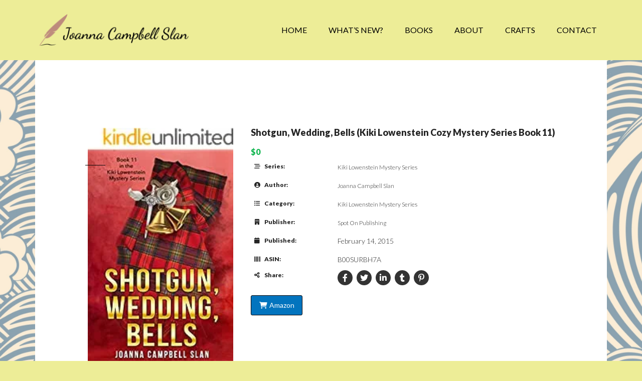

--- FILE ---
content_type: text/html; charset=UTF-8
request_url: https://joannacampbellslan.com/books/shotgun-wedding-bells-kiki-lowenstein-cozy-mystery-series-book-11/
body_size: 16122
content:
<!DOCTYPE html>
<html lang="en-US" xmlns:fb="https://www.facebook.com/2008/fbml" xmlns:addthis="https://www.addthis.com/help/api-spec" >
<head >
<meta charset="UTF-8" />
<meta name="viewport" content="width=device-width, initial-scale=1" />
<meta name='robots' content='index, follow, max-image-preview:large, max-snippet:-1, max-video-preview:-1' />

	<!-- This site is optimized with the Yoast SEO plugin v19.13 - https://yoast.com/wordpress/plugins/seo/ -->
	<title>Shotgun, Wedding, Bells (Kiki Lowenstein Cozy Mystery Series Book 11) - Joanna Campbell Slan</title>
	<link rel="canonical" href="https://joannacampbellslan.com/books/shotgun-wedding-bells-kiki-lowenstein-cozy-mystery-series-book-11/" />
	<meta property="og:locale" content="en_US" />
	<meta property="og:type" content="article" />
	<meta property="og:title" content="Shotgun, Wedding, Bells (Kiki Lowenstein Cozy Mystery Series Book 11) - Joanna Campbell Slan" />
	<meta property="og:description" content="“Till death do us part” comes way too soon for newlywed Kiki Lowenstein. Instead of church bells, gunshots ring out after Kiki says her vows. Newly revised and enhanced version of Book #11 in the ongoing, 13-book cozy mystery series featuring ace scrapbooker and crafter, Kiki Lowenstein. A very pregnant Kiki Lowenstein and her fiancé [&hellip;]" />
	<meta property="og:url" content="https://joannacampbellslan.com/books/shotgun-wedding-bells-kiki-lowenstein-cozy-mystery-series-book-11/" />
	<meta property="og:site_name" content="Joanna Campbell Slan" />
	<meta property="article:publisher" content="https://www.facebook.com/JoannaCampbellSlan/" />
	<meta property="article:modified_time" content="2023-09-08T15:46:09+00:00" />
	<meta property="og:image" content="https://joannacampbellslan.com/wp-content/uploads/2022/03/51xjgIceoML._PJku-sticker-v7TopRight0-50._SY300_.jpg" />
	<meta property="og:image:width" content="182" />
	<meta property="og:image:height" content="300" />
	<meta property="og:image:type" content="image/jpeg" />
	<meta name="twitter:card" content="summary_large_image" />
	<meta name="twitter:label1" content="Est. reading time" />
	<meta name="twitter:data1" content="1 minute" />
	<script type="application/ld+json" class="yoast-schema-graph">{"@context":"https://schema.org","@graph":[{"@type":"WebPage","@id":"https://joannacampbellslan.com/books/shotgun-wedding-bells-kiki-lowenstein-cozy-mystery-series-book-11/","url":"https://joannacampbellslan.com/books/shotgun-wedding-bells-kiki-lowenstein-cozy-mystery-series-book-11/","name":"Shotgun, Wedding, Bells (Kiki Lowenstein Cozy Mystery Series Book 11) - Joanna Campbell Slan","isPartOf":{"@id":"https://joannacampbellslan.com/#website"},"primaryImageOfPage":{"@id":"https://joannacampbellslan.com/books/shotgun-wedding-bells-kiki-lowenstein-cozy-mystery-series-book-11/#primaryimage"},"image":{"@id":"https://joannacampbellslan.com/books/shotgun-wedding-bells-kiki-lowenstein-cozy-mystery-series-book-11/#primaryimage"},"thumbnailUrl":"https://i0.wp.com/joannacampbellslan.com/wp-content/uploads/2022/03/51xjgIceoML._PJku-sticker-v7TopRight0-50._SY300_.jpg?fit=182%2C300&ssl=1","datePublished":"2022-03-23T03:02:44+00:00","dateModified":"2023-09-08T15:46:09+00:00","breadcrumb":{"@id":"https://joannacampbellslan.com/books/shotgun-wedding-bells-kiki-lowenstein-cozy-mystery-series-book-11/#breadcrumb"},"inLanguage":"en-US","potentialAction":[{"@type":"ReadAction","target":["https://joannacampbellslan.com/books/shotgun-wedding-bells-kiki-lowenstein-cozy-mystery-series-book-11/"]}]},{"@type":"ImageObject","inLanguage":"en-US","@id":"https://joannacampbellslan.com/books/shotgun-wedding-bells-kiki-lowenstein-cozy-mystery-series-book-11/#primaryimage","url":"https://i0.wp.com/joannacampbellslan.com/wp-content/uploads/2022/03/51xjgIceoML._PJku-sticker-v7TopRight0-50._SY300_.jpg?fit=182%2C300&ssl=1","contentUrl":"https://i0.wp.com/joannacampbellslan.com/wp-content/uploads/2022/03/51xjgIceoML._PJku-sticker-v7TopRight0-50._SY300_.jpg?fit=182%2C300&ssl=1","width":182,"height":300},{"@type":"BreadcrumbList","@id":"https://joannacampbellslan.com/books/shotgun-wedding-bells-kiki-lowenstein-cozy-mystery-series-book-11/#breadcrumb","itemListElement":[{"@type":"ListItem","position":1,"name":"Home","item":"https://joannacampbellslan.com/"},{"@type":"ListItem","position":2,"name":"Library","item":"https://joannacampbellslan.com/books/"},{"@type":"ListItem","position":3,"name":"Shotgun, Wedding, Bells (Kiki Lowenstein Cozy Mystery Series Book 11)"}]},{"@type":"WebSite","@id":"https://joannacampbellslan.com/#website","url":"https://joannacampbellslan.com/","name":"Joanna Campbell Slan","description":"Thanks for visiting the official website for New York Times and USA Today Bestselling Author and Winner of the Daphne du Maurier Award of Excellence, Joanna Campbell Slan.","publisher":{"@id":"https://joannacampbellslan.com/#organization"},"potentialAction":[{"@type":"SearchAction","target":{"@type":"EntryPoint","urlTemplate":"https://joannacampbellslan.com/?s={search_term_string}"},"query-input":"required name=search_term_string"}],"inLanguage":"en-US"},{"@type":"Organization","@id":"https://joannacampbellslan.com/#organization","name":"Joanna Campbell Slan","url":"https://joannacampbellslan.com/","logo":{"@type":"ImageObject","inLanguage":"en-US","@id":"https://joannacampbellslan.com/#/schema/logo/image/","url":"https://i0.wp.com/joannacampbellslan.com/wp-content/uploads/2013/08/JoannaOnTheBeach.jpg?fit=391%2C321&ssl=1","contentUrl":"https://i0.wp.com/joannacampbellslan.com/wp-content/uploads/2013/08/JoannaOnTheBeach.jpg?fit=391%2C321&ssl=1","width":391,"height":321,"caption":"Joanna Campbell Slan"},"image":{"@id":"https://joannacampbellslan.com/#/schema/logo/image/"},"sameAs":["https://www.facebook.com/JoannaCampbellSlan/"]}]}</script>
	<!-- / Yoast SEO plugin. -->


<link rel='dns-prefetch' href='//secure.gravatar.com' />
<link rel='dns-prefetch' href='//s7.addthis.com' />
<link rel='dns-prefetch' href='//fonts.googleapis.com' />
<link rel='dns-prefetch' href='//widgets.wp.com' />
<link rel='dns-prefetch' href='//jetpack.wordpress.com' />
<link rel='dns-prefetch' href='//s0.wp.com' />
<link rel='dns-prefetch' href='//public-api.wordpress.com' />
<link rel='dns-prefetch' href='//0.gravatar.com' />
<link rel='dns-prefetch' href='//1.gravatar.com' />
<link rel='dns-prefetch' href='//2.gravatar.com' />
<link rel='dns-prefetch' href='//i0.wp.com' />
<link rel="alternate" type="application/rss+xml" title="Joanna Campbell Slan &raquo; Feed" href="https://joannacampbellslan.com/feed/" />
<link rel="alternate" type="application/rss+xml" title="Joanna Campbell Slan &raquo; Comments Feed" href="https://joannacampbellslan.com/comments/feed/" />
<link rel="alternate" type="application/rss+xml" title="Joanna Campbell Slan &raquo; Shotgun, Wedding, Bells (Kiki Lowenstein Cozy Mystery Series Book 11) Comments Feed" href="https://joannacampbellslan.com/books/shotgun-wedding-bells-kiki-lowenstein-cozy-mystery-series-book-11/feed/" />
<script type="text/javascript">
window._wpemojiSettings = {"baseUrl":"https:\/\/s.w.org\/images\/core\/emoji\/14.0.0\/72x72\/","ext":".png","svgUrl":"https:\/\/s.w.org\/images\/core\/emoji\/14.0.0\/svg\/","svgExt":".svg","source":{"concatemoji":"https:\/\/joannacampbellslan.com\/wp-includes\/js\/wp-emoji-release.min.js?ver=6.3.7"}};
/*! This file is auto-generated */
!function(i,n){var o,s,e;function c(e){try{var t={supportTests:e,timestamp:(new Date).valueOf()};sessionStorage.setItem(o,JSON.stringify(t))}catch(e){}}function p(e,t,n){e.clearRect(0,0,e.canvas.width,e.canvas.height),e.fillText(t,0,0);var t=new Uint32Array(e.getImageData(0,0,e.canvas.width,e.canvas.height).data),r=(e.clearRect(0,0,e.canvas.width,e.canvas.height),e.fillText(n,0,0),new Uint32Array(e.getImageData(0,0,e.canvas.width,e.canvas.height).data));return t.every(function(e,t){return e===r[t]})}function u(e,t,n){switch(t){case"flag":return n(e,"\ud83c\udff3\ufe0f\u200d\u26a7\ufe0f","\ud83c\udff3\ufe0f\u200b\u26a7\ufe0f")?!1:!n(e,"\ud83c\uddfa\ud83c\uddf3","\ud83c\uddfa\u200b\ud83c\uddf3")&&!n(e,"\ud83c\udff4\udb40\udc67\udb40\udc62\udb40\udc65\udb40\udc6e\udb40\udc67\udb40\udc7f","\ud83c\udff4\u200b\udb40\udc67\u200b\udb40\udc62\u200b\udb40\udc65\u200b\udb40\udc6e\u200b\udb40\udc67\u200b\udb40\udc7f");case"emoji":return!n(e,"\ud83e\udef1\ud83c\udffb\u200d\ud83e\udef2\ud83c\udfff","\ud83e\udef1\ud83c\udffb\u200b\ud83e\udef2\ud83c\udfff")}return!1}function f(e,t,n){var r="undefined"!=typeof WorkerGlobalScope&&self instanceof WorkerGlobalScope?new OffscreenCanvas(300,150):i.createElement("canvas"),a=r.getContext("2d",{willReadFrequently:!0}),o=(a.textBaseline="top",a.font="600 32px Arial",{});return e.forEach(function(e){o[e]=t(a,e,n)}),o}function t(e){var t=i.createElement("script");t.src=e,t.defer=!0,i.head.appendChild(t)}"undefined"!=typeof Promise&&(o="wpEmojiSettingsSupports",s=["flag","emoji"],n.supports={everything:!0,everythingExceptFlag:!0},e=new Promise(function(e){i.addEventListener("DOMContentLoaded",e,{once:!0})}),new Promise(function(t){var n=function(){try{var e=JSON.parse(sessionStorage.getItem(o));if("object"==typeof e&&"number"==typeof e.timestamp&&(new Date).valueOf()<e.timestamp+604800&&"object"==typeof e.supportTests)return e.supportTests}catch(e){}return null}();if(!n){if("undefined"!=typeof Worker&&"undefined"!=typeof OffscreenCanvas&&"undefined"!=typeof URL&&URL.createObjectURL&&"undefined"!=typeof Blob)try{var e="postMessage("+f.toString()+"("+[JSON.stringify(s),u.toString(),p.toString()].join(",")+"));",r=new Blob([e],{type:"text/javascript"}),a=new Worker(URL.createObjectURL(r),{name:"wpTestEmojiSupports"});return void(a.onmessage=function(e){c(n=e.data),a.terminate(),t(n)})}catch(e){}c(n=f(s,u,p))}t(n)}).then(function(e){for(var t in e)n.supports[t]=e[t],n.supports.everything=n.supports.everything&&n.supports[t],"flag"!==t&&(n.supports.everythingExceptFlag=n.supports.everythingExceptFlag&&n.supports[t]);n.supports.everythingExceptFlag=n.supports.everythingExceptFlag&&!n.supports.flag,n.DOMReady=!1,n.readyCallback=function(){n.DOMReady=!0}}).then(function(){return e}).then(function(){var e;n.supports.everything||(n.readyCallback(),(e=n.source||{}).concatemoji?t(e.concatemoji):e.wpemoji&&e.twemoji&&(t(e.twemoji),t(e.wpemoji)))}))}((window,document),window._wpemojiSettings);
</script>
<style type="text/css">
img.wp-smiley,
img.emoji {
	display: inline !important;
	border: none !important;
	box-shadow: none !important;
	height: 1em !important;
	width: 1em !important;
	margin: 0 0.07em !important;
	vertical-align: -0.1em !important;
	background: none !important;
	padding: 0 !important;
}
</style>
	<link rel='stylesheet' id='all-css-0471388163ae9d52142d45610dfd2ea5' href='https://joannacampbellslan.com/_static/??-eJytk89OwzAMxl+ILEIwJg6ICxInTjzAlCZua5rEUZwwlafHLUMM0Krx55bE/n62Pzl6l5SlWCAWnXztMLIGw6Nismi8Qgmytsy6lSxldsAUYH4w3q8CxpWcz/TvMc+XinsM/AuWjcw/lHBvMnzTlB4CyES19JRVyqS5jP4jD6P11cEbwiEX3Xiyg/LYZJPHffbSAN6MVIvqMrpj7CfWARwa8NKMSA8vSfSQlYfO2PFToaNyiR3eF7ujtsXZqGDQQ/ZYQDF2UdWkWspBrGGG8jb/R852jh2lylNDNLDqZFUgj2IsBKzhEMbSni34AitJLVyySReLrZ4CnXbsJ5t6ChNf8IGc+TuIPdrhfyhq3ts/s3ZNp9oswoV9txQSRSHzCctuaf4eYto75w4SRAfRolzu6c44N+rHCcS6qeidfJACXI4in6AkYwcdyNVJ5HEA/vKTvmqkSOlR1iHPAbevtH/e7ig7cYN5m2ojdi6O9F5/MmR/nnJvw8355mq93mzWF9evOp0Czw==' type='text/css' media='all' />
<style id='author-pro-inline-css'>


		.site-header {
			background-color: #eded97;
		}

		.genesis-nav-menu a,
		.genesis-nav-menu > .current-menu-item > a,
		.nav-primary:hover .genesis-nav-menu > li > a:focus,
		.nav-primary:hover .genesis-nav-menu > li > a:hover,
		.site-header,
		.site-title a,
		.site-title a:focus,
		.site-title a:hover {
			color: #000000;
		}

		.nav-primary:hover .genesis-nav-menu > li > a {
			color: #323232;
		}
		

		hr {
			border-color: #ffffff;
		}

		.content .widget-full .featuredpage,
		.footer-widgets .wrap,
		.site-footer .wrap,
		.widget-full .featured-content .widget-title {
			background-color: #2476bf;
			color: #ffffff;
		}

		@media only screen and ( min-width: 981px ) {
			.genesis-nav-menu .sub-menu,
			.genesis-nav-menu .sub-menu li a,
			.nav-primary:hover .sub-menu li a,
			.nav-secondary .genesis-nav-menu .current-menu-item > a,
			.nav-secondary .genesis-nav-menu .sub-menu .current-menu-item > a:hover,
			.nav-secondary .genesis-nav-menu .sub-menu a,
			.nav-secondary .genesis-nav-menu a:hover {
				background-color: #2476bf;
				color: #ffffff;
			}

			.nav-primary:hover .sub-menu li a:focus,
			.nav-primary:hover .sub-menu li a:hover {
				color: #ffffff;
			}
		}

		.footer-widgets .widget-title,
		.footer-widgets .wrap a,
		.site-footer .wrap a,
		.content .widget-full .featuredpage a:focus,
		.content .widget-full .featuredpage a:hover,
		.content .widget-full .featuredpage .entry-title a,
		.content .widget-full .featuredpage .more-link {
			color: #ffffff;
		}

		.content .widget-full .featuredpage .more-link {
			border-color: #ffffff;
		}

		.content .widget-full .featuredpage .more-link:focus,
		.content .widget-full .featuredpage .more-link:hover {
			background-color: #ffffff;
			color: #000000;
		}

		.content .widget-full .featuredpage .entry-title a:focus,
		.content .widget-full .featuredpage .entry-title a:hover {
			color: #e1e1e1;
		}

		

		a,
		.archive-pagination li a:hover,
		.archive-pagination .active a,
		.entry-title a:hover,
		.footer-widgets a:hover,
		.site-footer a:hover {
			color: #dd3333;
		}

		div .book-featured-text-banner,
		.nav-secondary .genesis-nav-menu .highlight > a {
			background-color: #dd3333;
			color: #ffffff;
		}

		
</style>
<style id='wp-block-library-inline-css'>
.has-text-align-justify{text-align:justify;}
</style>
<style id='tropicalista-pdfembed-style-inline-css'>
.wp-block-tropicalista-pdfembed{height:500px;min-height:500px}

</style>
<style id='classic-theme-styles-inline-css'>
/*! This file is auto-generated */
.wp-block-button__link{color:#fff;background-color:#32373c;border-radius:9999px;box-shadow:none;text-decoration:none;padding:calc(.667em + 2px) calc(1.333em + 2px);font-size:1.125em}.wp-block-file__button{background:#32373c;color:#fff;text-decoration:none}
</style>
<style id='global-styles-inline-css'>
body{--wp--preset--color--black: #000000;--wp--preset--color--cyan-bluish-gray: #abb8c3;--wp--preset--color--white: #ffffff;--wp--preset--color--pale-pink: #f78da7;--wp--preset--color--vivid-red: #cf2e2e;--wp--preset--color--luminous-vivid-orange: #ff6900;--wp--preset--color--luminous-vivid-amber: #fcb900;--wp--preset--color--light-green-cyan: #7bdcb5;--wp--preset--color--vivid-green-cyan: #00d084;--wp--preset--color--pale-cyan-blue: #8ed1fc;--wp--preset--color--vivid-cyan-blue: #0693e3;--wp--preset--color--vivid-purple: #9b51e0;--wp--preset--gradient--vivid-cyan-blue-to-vivid-purple: linear-gradient(135deg,rgba(6,147,227,1) 0%,rgb(155,81,224) 100%);--wp--preset--gradient--light-green-cyan-to-vivid-green-cyan: linear-gradient(135deg,rgb(122,220,180) 0%,rgb(0,208,130) 100%);--wp--preset--gradient--luminous-vivid-amber-to-luminous-vivid-orange: linear-gradient(135deg,rgba(252,185,0,1) 0%,rgba(255,105,0,1) 100%);--wp--preset--gradient--luminous-vivid-orange-to-vivid-red: linear-gradient(135deg,rgba(255,105,0,1) 0%,rgb(207,46,46) 100%);--wp--preset--gradient--very-light-gray-to-cyan-bluish-gray: linear-gradient(135deg,rgb(238,238,238) 0%,rgb(169,184,195) 100%);--wp--preset--gradient--cool-to-warm-spectrum: linear-gradient(135deg,rgb(74,234,220) 0%,rgb(151,120,209) 20%,rgb(207,42,186) 40%,rgb(238,44,130) 60%,rgb(251,105,98) 80%,rgb(254,248,76) 100%);--wp--preset--gradient--blush-light-purple: linear-gradient(135deg,rgb(255,206,236) 0%,rgb(152,150,240) 100%);--wp--preset--gradient--blush-bordeaux: linear-gradient(135deg,rgb(254,205,165) 0%,rgb(254,45,45) 50%,rgb(107,0,62) 100%);--wp--preset--gradient--luminous-dusk: linear-gradient(135deg,rgb(255,203,112) 0%,rgb(199,81,192) 50%,rgb(65,88,208) 100%);--wp--preset--gradient--pale-ocean: linear-gradient(135deg,rgb(255,245,203) 0%,rgb(182,227,212) 50%,rgb(51,167,181) 100%);--wp--preset--gradient--electric-grass: linear-gradient(135deg,rgb(202,248,128) 0%,rgb(113,206,126) 100%);--wp--preset--gradient--midnight: linear-gradient(135deg,rgb(2,3,129) 0%,rgb(40,116,252) 100%);--wp--preset--font-size--small: 13px;--wp--preset--font-size--medium: 20px;--wp--preset--font-size--large: 36px;--wp--preset--font-size--x-large: 42px;--wp--preset--spacing--20: 0.44rem;--wp--preset--spacing--30: 0.67rem;--wp--preset--spacing--40: 1rem;--wp--preset--spacing--50: 1.5rem;--wp--preset--spacing--60: 2.25rem;--wp--preset--spacing--70: 3.38rem;--wp--preset--spacing--80: 5.06rem;--wp--preset--shadow--natural: 6px 6px 9px rgba(0, 0, 0, 0.2);--wp--preset--shadow--deep: 12px 12px 50px rgba(0, 0, 0, 0.4);--wp--preset--shadow--sharp: 6px 6px 0px rgba(0, 0, 0, 0.2);--wp--preset--shadow--outlined: 6px 6px 0px -3px rgba(255, 255, 255, 1), 6px 6px rgba(0, 0, 0, 1);--wp--preset--shadow--crisp: 6px 6px 0px rgba(0, 0, 0, 1);}:where(.is-layout-flex){gap: 0.5em;}:where(.is-layout-grid){gap: 0.5em;}body .is-layout-flow > .alignleft{float: left;margin-inline-start: 0;margin-inline-end: 2em;}body .is-layout-flow > .alignright{float: right;margin-inline-start: 2em;margin-inline-end: 0;}body .is-layout-flow > .aligncenter{margin-left: auto !important;margin-right: auto !important;}body .is-layout-constrained > .alignleft{float: left;margin-inline-start: 0;margin-inline-end: 2em;}body .is-layout-constrained > .alignright{float: right;margin-inline-start: 2em;margin-inline-end: 0;}body .is-layout-constrained > .aligncenter{margin-left: auto !important;margin-right: auto !important;}body .is-layout-constrained > :where(:not(.alignleft):not(.alignright):not(.alignfull)){max-width: var(--wp--style--global--content-size);margin-left: auto !important;margin-right: auto !important;}body .is-layout-constrained > .alignwide{max-width: var(--wp--style--global--wide-size);}body .is-layout-flex{display: flex;}body .is-layout-flex{flex-wrap: wrap;align-items: center;}body .is-layout-flex > *{margin: 0;}body .is-layout-grid{display: grid;}body .is-layout-grid > *{margin: 0;}:where(.wp-block-columns.is-layout-flex){gap: 2em;}:where(.wp-block-columns.is-layout-grid){gap: 2em;}:where(.wp-block-post-template.is-layout-flex){gap: 1.25em;}:where(.wp-block-post-template.is-layout-grid){gap: 1.25em;}.has-black-color{color: var(--wp--preset--color--black) !important;}.has-cyan-bluish-gray-color{color: var(--wp--preset--color--cyan-bluish-gray) !important;}.has-white-color{color: var(--wp--preset--color--white) !important;}.has-pale-pink-color{color: var(--wp--preset--color--pale-pink) !important;}.has-vivid-red-color{color: var(--wp--preset--color--vivid-red) !important;}.has-luminous-vivid-orange-color{color: var(--wp--preset--color--luminous-vivid-orange) !important;}.has-luminous-vivid-amber-color{color: var(--wp--preset--color--luminous-vivid-amber) !important;}.has-light-green-cyan-color{color: var(--wp--preset--color--light-green-cyan) !important;}.has-vivid-green-cyan-color{color: var(--wp--preset--color--vivid-green-cyan) !important;}.has-pale-cyan-blue-color{color: var(--wp--preset--color--pale-cyan-blue) !important;}.has-vivid-cyan-blue-color{color: var(--wp--preset--color--vivid-cyan-blue) !important;}.has-vivid-purple-color{color: var(--wp--preset--color--vivid-purple) !important;}.has-black-background-color{background-color: var(--wp--preset--color--black) !important;}.has-cyan-bluish-gray-background-color{background-color: var(--wp--preset--color--cyan-bluish-gray) !important;}.has-white-background-color{background-color: var(--wp--preset--color--white) !important;}.has-pale-pink-background-color{background-color: var(--wp--preset--color--pale-pink) !important;}.has-vivid-red-background-color{background-color: var(--wp--preset--color--vivid-red) !important;}.has-luminous-vivid-orange-background-color{background-color: var(--wp--preset--color--luminous-vivid-orange) !important;}.has-luminous-vivid-amber-background-color{background-color: var(--wp--preset--color--luminous-vivid-amber) !important;}.has-light-green-cyan-background-color{background-color: var(--wp--preset--color--light-green-cyan) !important;}.has-vivid-green-cyan-background-color{background-color: var(--wp--preset--color--vivid-green-cyan) !important;}.has-pale-cyan-blue-background-color{background-color: var(--wp--preset--color--pale-cyan-blue) !important;}.has-vivid-cyan-blue-background-color{background-color: var(--wp--preset--color--vivid-cyan-blue) !important;}.has-vivid-purple-background-color{background-color: var(--wp--preset--color--vivid-purple) !important;}.has-black-border-color{border-color: var(--wp--preset--color--black) !important;}.has-cyan-bluish-gray-border-color{border-color: var(--wp--preset--color--cyan-bluish-gray) !important;}.has-white-border-color{border-color: var(--wp--preset--color--white) !important;}.has-pale-pink-border-color{border-color: var(--wp--preset--color--pale-pink) !important;}.has-vivid-red-border-color{border-color: var(--wp--preset--color--vivid-red) !important;}.has-luminous-vivid-orange-border-color{border-color: var(--wp--preset--color--luminous-vivid-orange) !important;}.has-luminous-vivid-amber-border-color{border-color: var(--wp--preset--color--luminous-vivid-amber) !important;}.has-light-green-cyan-border-color{border-color: var(--wp--preset--color--light-green-cyan) !important;}.has-vivid-green-cyan-border-color{border-color: var(--wp--preset--color--vivid-green-cyan) !important;}.has-pale-cyan-blue-border-color{border-color: var(--wp--preset--color--pale-cyan-blue) !important;}.has-vivid-cyan-blue-border-color{border-color: var(--wp--preset--color--vivid-cyan-blue) !important;}.has-vivid-purple-border-color{border-color: var(--wp--preset--color--vivid-purple) !important;}.has-vivid-cyan-blue-to-vivid-purple-gradient-background{background: var(--wp--preset--gradient--vivid-cyan-blue-to-vivid-purple) !important;}.has-light-green-cyan-to-vivid-green-cyan-gradient-background{background: var(--wp--preset--gradient--light-green-cyan-to-vivid-green-cyan) !important;}.has-luminous-vivid-amber-to-luminous-vivid-orange-gradient-background{background: var(--wp--preset--gradient--luminous-vivid-amber-to-luminous-vivid-orange) !important;}.has-luminous-vivid-orange-to-vivid-red-gradient-background{background: var(--wp--preset--gradient--luminous-vivid-orange-to-vivid-red) !important;}.has-very-light-gray-to-cyan-bluish-gray-gradient-background{background: var(--wp--preset--gradient--very-light-gray-to-cyan-bluish-gray) !important;}.has-cool-to-warm-spectrum-gradient-background{background: var(--wp--preset--gradient--cool-to-warm-spectrum) !important;}.has-blush-light-purple-gradient-background{background: var(--wp--preset--gradient--blush-light-purple) !important;}.has-blush-bordeaux-gradient-background{background: var(--wp--preset--gradient--blush-bordeaux) !important;}.has-luminous-dusk-gradient-background{background: var(--wp--preset--gradient--luminous-dusk) !important;}.has-pale-ocean-gradient-background{background: var(--wp--preset--gradient--pale-ocean) !important;}.has-electric-grass-gradient-background{background: var(--wp--preset--gradient--electric-grass) !important;}.has-midnight-gradient-background{background: var(--wp--preset--gradient--midnight) !important;}.has-small-font-size{font-size: var(--wp--preset--font-size--small) !important;}.has-medium-font-size{font-size: var(--wp--preset--font-size--medium) !important;}.has-large-font-size{font-size: var(--wp--preset--font-size--large) !important;}.has-x-large-font-size{font-size: var(--wp--preset--font-size--x-large) !important;}
.wp-block-navigation a:where(:not(.wp-element-button)){color: inherit;}
:where(.wp-block-post-template.is-layout-flex){gap: 1.25em;}:where(.wp-block-post-template.is-layout-grid){gap: 1.25em;}
:where(.wp-block-columns.is-layout-flex){gap: 2em;}:where(.wp-block-columns.is-layout-grid){gap: 2em;}
.wp-block-pullquote{font-size: 1.5em;line-height: 1.6;}
</style>
<link rel='stylesheet' id='dashicons-css' href='https://joannacampbellslan.com/wp-includes/css/dashicons.min.css?ver=6.3.7' media='all' />
<link crossorigin="anonymous" rel='stylesheet' id='google-fonts-css' href='//fonts.googleapis.com/css?family=Lato%3A300%2C400%2C900%2C400italic&#038;ver=1.2.4' media='all' />
<script src='https://joannacampbellslan.com/wp-includes/js/jquery/jquery.min.js?ver=3.7.0' id='jquery-core-js'></script>
<script type='text/javascript'  src='https://joannacampbellslan.com/_static/??-eJyVjF0KgCAQhC+Ubj9UT9FZxBbb0K1cJbp9El0gGJiH+b6B61DE1ucFBbaSM2O8v1KBXDQJdSDWm1RQYLtzQk5w+OyIBdDIrWS3ZLyiMr4vlkV+CbKaiMWYw9SMQzu2Q9fXDwysOPg='></script>
<script id='media-video-jwt-bridge-js-extra'>
var videopressAjax = {"ajaxUrl":"https:\/\/joannacampbellslan.com\/wp-admin\/admin-ajax.php","bridgeUrl":"https:\/\/joannacampbellslan.com\/wp-content\/plugins\/jetpack\/jetpack_vendor\/automattic\/jetpack-videopress\/src\/..\/build\/lib\/videopress-token-bridge.js","post_id":"4080"};
</script>
<script src='https://joannacampbellslan.com/wp-content/plugins/jetpack/jetpack_vendor/automattic/jetpack-videopress/src/../build/lib/videopress-token-bridge.js?ver=0.10.1' id='media-video-jwt-bridge-js'></script>
<script src='https://s7.addthis.com/js/300/addthis_widget.js?ver=6.3.7#pubid=wp-c610ed80d5b5bead38a1aa1836c047a4' id='addthis_widget-js'></script>
<link rel="https://api.w.org/" href="https://joannacampbellslan.com/wp-json/" /><link rel="EditURI" type="application/rsd+xml" title="RSD" href="https://joannacampbellslan.com/xmlrpc.php?rsd" />
<meta name="generator" content="WordPress 6.3.7" />
<link rel="alternate" type="application/json+oembed" href="https://joannacampbellslan.com/wp-json/oembed/1.0/embed?url=https%3A%2F%2Fjoannacampbellslan.com%2Fbooks%2Fshotgun-wedding-bells-kiki-lowenstein-cozy-mystery-series-book-11%2F" />
<link rel="alternate" type="text/xml+oembed" href="https://joannacampbellslan.com/wp-json/oembed/1.0/embed?url=https%3A%2F%2Fjoannacampbellslan.com%2Fbooks%2Fshotgun-wedding-bells-kiki-lowenstein-cozy-mystery-series-book-11%2F&#038;format=xml" />
<style type="text/css">
		ul.cnss-social-icon li.cn-fa-icon a{background-color:#0a0a0a!important;}
		ul.cnss-social-icon li.cn-fa-icon a:hover{background-color:#333333!important;color:#ffffff!important;}
		</style><meta name="generator" content="Site Kit by Google 1.108.0" />            <!-- MailerLite Universal -->
            <script>
                (function (m, a, i, l, e, r) {
                    m['MailerLiteObject'] = e;

                    function f() {
                        var c = {a: arguments, q: []};
                        var r = this.push(c);
                        return "number" != typeof r ? r : f.bind(c.q);
                    }

                    f.q = f.q || [];
                    m[e] = m[e] || f.bind(f.q);
                    m[e].q = m[e].q || f.q;
                    r = a.createElement(i);
                    var _ = a.getElementsByTagName(i)[0];
                    r.async = 1;
                    r.src = l + '?' + (~~(new Date().getTime() / 10000000));
                    _.parentNode.insertBefore(r, _);
                })(window, document, 'script', 'https://static.mailerlite.com/js/universal.js', 'ml');

                var ml_account = ml('accounts', '1602384', 'f3d2x2q0x5', 'load');
            </script>
            <!-- End MailerLite Universal -->
        	<style>img#wpstats{display:none}</style>
		<link rel="pingback" href="https://joannacampbellslan.com/xmlrpc.php" />
<!-- MailerLite Universal -->
<script>
(function(m,a,i,l,e,r){ m['MailerLiteObject']=e;function f(){
var c={ a:arguments,q:[]};var r=this.push(c);return "number"!=typeof r?r:f.bind(c.q);}
f.q=f.q||[];m[e]=m[e]||f.bind(f.q);m[e].q=m[e].q||f.q;r=a.createElement(i);
var _=a.getElementsByTagName(i)[0];r.async=1;r.src=l+'?v'+(~~(new Date().getTime()/1000000));
_.parentNode.insertBefore(r,_);})(window, document, 'script', 'https://static.mailerlite.com/js/universal.js', 'ml');
 
var ml_account = ml('accounts', '1602384', 'f3d2x2q0x5', 'load');
</script>
<!-- End MailerLite Universal -->
<meta name="p:domain_verify" content="f1675486ba281c34e7109d51aa5d4b95"/><style type="text/css">.site-title a { background: url(https://joannacampbellslan.com/wp-content/uploads/2021/07/cropped-PNG-1.png) no-repeat !important; }</style>
<style type="text/css">.recentcomments a{display:inline !important;padding:0 !important;margin:0 !important;}</style><style type="text/css" id="custom-background-css">
body.custom-background { background-color: #eded97; background-image: url("https://joannacampbellslan.com/wp-content/uploads/2021/07/waves-background.jpg"); background-position: center center; background-size: cover; background-repeat: no-repeat; background-attachment: fixed; }
</style>
	<!-- There is no amphtml version available for this URL. --><script data-cfasync="false" type="text/javascript">if (window.addthis_product === undefined) { window.addthis_product = "wpp"; } if (window.wp_product_version === undefined) { window.wp_product_version = "wpp-6.2.7"; } if (window.addthis_share === undefined) { window.addthis_share = {}; } if (window.addthis_config === undefined) { window.addthis_config = {"data_track_clickback":true,"ignore_server_config":true,"ui_atversion":300}; } if (window.addthis_layers === undefined) { window.addthis_layers = {}; } if (window.addthis_layers_tools === undefined) { window.addthis_layers_tools = []; } else {  } if (window.addthis_plugin_info === undefined) { window.addthis_plugin_info = {"info_status":"enabled","cms_name":"WordPress","plugin_name":"Share Buttons by AddThis","plugin_version":"6.2.7","plugin_mode":"WordPress","anonymous_profile_id":"wp-c610ed80d5b5bead38a1aa1836c047a4","page_info":{"template":"posts","post_type":"books"},"sharing_enabled_on_post_via_metabox":false}; } 
                    (function() {
                      var first_load_interval_id = setInterval(function () {
                        if (typeof window.addthis !== 'undefined') {
                          window.clearInterval(first_load_interval_id);
                          if (typeof window.addthis_layers !== 'undefined' && Object.getOwnPropertyNames(window.addthis_layers).length > 0) {
                            window.addthis.layers(window.addthis_layers);
                          }
                          if (Array.isArray(window.addthis_layers_tools)) {
                            for (i = 0; i < window.addthis_layers_tools.length; i++) {
                              window.addthis.layers(window.addthis_layers_tools[i]);
                            }
                          }
                        }
                     },1000)
                    }());
                </script><link rel="icon" href="https://i0.wp.com/joannacampbellslan.com/wp-content/uploads/2022/04/cropped-gurdle-in-color-1.webp?fit=32%2C32&#038;ssl=1" sizes="32x32" />
<link rel="icon" href="https://i0.wp.com/joannacampbellslan.com/wp-content/uploads/2022/04/cropped-gurdle-in-color-1.webp?fit=192%2C192&#038;ssl=1" sizes="192x192" />
<link rel="apple-touch-icon" href="https://i0.wp.com/joannacampbellslan.com/wp-content/uploads/2022/04/cropped-gurdle-in-color-1.webp?fit=180%2C180&#038;ssl=1" />
<meta name="msapplication-TileImage" content="https://i0.wp.com/joannacampbellslan.com/wp-content/uploads/2022/04/cropped-gurdle-in-color-1.webp?fit=270%2C270&#038;ssl=1" />
<style type="text/css" id="wp-custom-css">.widget-full .featured-content .entry-title {
    font-size: 48px;
    font-size: 3.2rem;
    text-transform: uppercase;
}

#genesis-content > article > div > div.is-layout-flow.wp-block-query > ul > li.wp-block-post.post-4984.post.type-post.status-publish.format-standard.has-post-thumbnail.category-blog.category-kiki-lowenstein.category-new.tag-kiki-lowenstein.entry, #genesis-content > article > div > div.is-layout-flow.wp-block-query > ul > li.wp-block-post.post-840.post.type-post.status-publish.format-standard.has-post-thumbnail.category-new.entry{
	list-style: none !important;
}</style></head>
<body class="books-template-default single single-books postid-4080 custom-background custom-header header-image header-full-width full-width-content genesis-breadcrumbs-hidden genesis-footer-widgets-visible"><div class="site-container"><ul class="genesis-skip-link"><li><a href="#genesis-content" class="screen-reader-shortcut"> Skip to main content</a></li><li><a href="#genesis-nav-secondary" class="screen-reader-shortcut"> Skip to secondary navigation</a></li><li><a href="#genesis-footer-widgets" class="screen-reader-shortcut"> Skip to footer</a></li></ul><header class="site-header"><div class="wrap"><div class="title-area"><p class="site-title"><a href="https://joannacampbellslan.com/">Joanna Campbell Slan</a></p><p class="site-description">Thanks for visiting the official website for New York Times and USA Today Bestselling Author and Winner of the Daphne du Maurier Award of Excellence, Joanna Campbell Slan.</p></div><nav class="nav-primary" aria-label="Main" id="genesis-nav-primary"><div class="wrap"><ul id="menu-main-navigation" class="menu genesis-nav-menu menu-primary js-superfish"><li id="menu-item-70" class="menu-item menu-item-type-custom menu-item-object-custom menu-item-home menu-item-70"><a href="https://joannacampbellslan.com/"><span >Home</span></a></li>
<li id="menu-item-4313" class="menu-item menu-item-type-post_type menu-item-object-page menu-item-4313"><a href="https://joannacampbellslan.com/whats-new/"><span >What’s New?</span></a></li>
<li id="menu-item-4263" class="menu-item menu-item-type-post_type menu-item-object-page menu-item-has-children menu-item-4263"><a href="https://joannacampbellslan.com/books-series/"><span >Books</span></a>
<ul class="sub-menu">
	<li id="menu-item-4622" class="menu-item menu-item-type-post_type menu-item-object-page menu-item-4622"><a href="https://joannacampbellslan.com/kiki-lowenstein-mystery-series/"><span >Kiki Lowenstein Mystery Series</span></a></li>
	<li id="menu-item-4574" class="menu-item menu-item-type-post_type menu-item-object-page menu-item-4574"><a href="https://joannacampbellslan.com/cara-mia-delgatto-mystery-series-gallery/"><span >Cara Mia Delgatto Mystery Series</span></a></li>
	<li id="menu-item-4536" class="menu-item menu-item-type-post_type menu-item-object-page menu-item-4536"><a href="https://joannacampbellslan.com/the-sherlock-holmes-fantasy-thriller-gallery/"><span >Sherlock Holmes Fantasy Thriller</span></a></li>
	<li id="menu-item-4535" class="menu-item menu-item-type-post_type menu-item-object-page menu-item-4535"><a href="https://joannacampbellslan.com/the-jane-eyre-chronicles-gallery/"><span >Jane Eyre Chronicles</span></a></li>
	<li id="menu-item-4537" class="menu-item menu-item-type-post_type menu-item-object-page menu-item-4537"><a href="https://joannacampbellslan.com/the-friday-night-mystery-club-gallery/"><span >The Friday Night Mystery Club</span></a></li>
	<li id="menu-item-4566" class="menu-item menu-item-type-post_type menu-item-object-page menu-item-4566"><a href="https://joannacampbellslan.com/tai-chi-cozy-mystery-series-gallery/"><span >Tai Chi Cozy Mystery</span></a></li>
	<li id="menu-item-4571" class="menu-item menu-item-type-post_type menu-item-object-page menu-item-4571"><a href="https://joannacampbellslan.com/non-fiction-gallery/"><span >Non-Fiction</span></a></li>
</ul>
</li>
<li id="menu-item-71" class="menu-item menu-item-type-custom menu-item-object-custom menu-item-has-children menu-item-71"><a href="#about"><span >About</span></a>
<ul class="sub-menu">
	<li id="menu-item-905" class="menu-item menu-item-type-post_type menu-item-object-page menu-item-905"><a href="https://joannacampbellslan.com/biography/"><span >Biography</span></a></li>
	<li id="menu-item-1049" class="menu-item menu-item-type-post_type menu-item-object-page menu-item-1049"><a href="https://joannacampbellslan.com/media-appearances/"><span >Media &#038; Appearances</span></a></li>
	<li id="menu-item-4312" class="menu-item menu-item-type-post_type menu-item-object-page menu-item-4312"><a href="https://joannacampbellslan.com/my-world/"><span >Gallery</span></a></li>
	<li id="menu-item-998" class="menu-item menu-item-type-post_type menu-item-object-page menu-item-998"><a href="https://joannacampbellslan.com/media-kit/"><span >Media Kit</span></a></li>
</ul>
</li>
<li id="menu-item-74" class="menu-item menu-item-type-custom menu-item-object-custom menu-item-has-children menu-item-74"><a href="https://joannacampbellslan.com/crafts/"><span >Crafts</span></a>
<ul class="sub-menu">
	<li id="menu-item-949" class="menu-item menu-item-type-post_type menu-item-object-page menu-item-949"><a href="https://joannacampbellslan.com/zentangle/"><span >Zentangle</span></a></li>
	<li id="menu-item-975" class="menu-item menu-item-type-post_type menu-item-object-page menu-item-975"><a href="https://joannacampbellslan.com/scrapbooking/"><span >Scrapbooking</span></a></li>
	<li id="menu-item-4374" class="menu-item menu-item-type-post_type menu-item-object-page menu-item-4374"><a href="https://joannacampbellslan.com/portfolio/"><span >Portfolio</span></a></li>
</ul>
</li>
<li id="menu-item-4271" class="menu-item menu-item-type-post_type menu-item-object-page menu-item-4271"><a href="https://joannacampbellslan.com/contact/"><span >Contact</span></a></li>
</ul></div></nav></div></header><div class="site-inner"><style type="text/css">
    .wbg-book-single-section {
        background: #FFFFFF !important;
    }
    .wbg-details-wrapper {
                    width: 100%;
                    min-height: 100px;
    }
    .wbg-single-subtitle {
        margin-bottom: 10px;
        font-size: 18px;
        font-style: italic;
    }
    a.wbg-single-link {
        color: #242424;
        text-decoration: none;
    }
    .wbg-details-wrapper .wbg-details-summary .wbg-single-book-info a.wbg-single-link:hover {
        color: #CC0000;
    }
    .wbg-details-summary .wbg-single-button-container a.button.wbg-btn,
    .wbg-details-wrapper a.button.wbg-btn-back {
        display: inline-block;
    }
    .wbg-details-summary .wbg-single-button-container a.button.wbg-btn:hover {
        background: #0274be !important;
        color: #FFFFFF !important;
    }
    .wbg-details-wrapper a.button.wbg-btn-back:hover {
        background: #0274be !important;
        color: #FFFFFF !important;
    }
    .wbg-details-wrapper .wbg-details-summary .wbg-single-book-info b .fa,
    .wbg-details-wrapper .wbg-details-summary .wbg-single-book-info b .fa-solid {
        width: 25px;
        text-align: center;
    }
            .wbg-book-single-section {
            width: 1100px;
            margin: 50px auto 50px auto!important;
        }
        .wbg-details-wrapper .wbg-details-book-info .wbg-details-summary .wbg-details-book-title {
            color: #242424;
            font-size: 18px;
            line-height: 28px;;
        }
        .wbg-details-wrapper .wbg-details-summary .wbg-single-subtitle {
            color: #555555 !important;
            font-size: 14px !important;
        }
        .wbg-details-wrapper .wbg-details-summary > div.regular-price > span.wbgp-price.price-after {
            color: #13b651;
        }
        .wbg-details-wrapper .wbg-details-summary > div.regular-price > span.wbgp-price.price-before {
            color: #ff7162;
        }
        .wbg-details-wrapper .wbg-details-summary > div.regular-price > span.wbgp-price {
            font-size: 16px;
        }
        .wbg-details-wrapper .wbg-details-summary .wbg-single-book-info b,
        .wbg-details-description .wbg-details-description-title b,
        .wbg-details-wrapper h3.wbg-slide-title,
        .wbg-details-wrapper .wbg-editorial-review h3.wbg-er-title {
            color: #242424 !important;
            font-size: 12px !important;
        }
        
        .wbg-details-wrapper .wbg-details-summary .wbg-single-book-info,
        .wbg-details-wrapper .wbg-details-summary .wbg-single-book-info a.wbg-single-link,
        .wbg-details-description .wbg-details-description-content p,
        .wbg-details-description .wbg-details-description-content ul li,
        .wbg-details-description .wbg-details-description-content,
        .wbg-details-wrapper .wbg-editorial-review,
        .wbg-details-wrapper .wbg-editorial-review p {
            color: #242424;
            font-size: 12px;
        }

        .wbg-details-summary .wbg-single-button-container a.button.wbg-btn {
            background: #0274be;
            color: #FFFFFF;
        }
        .wbg-details-wrapper a.button.wbg-btn-back {
            background: #269FC6;
            color: #FFFFFF;
            font-size: 14px;
        }

        .wbg-details-summary .wbg-single-button-container a.button.wbg-btn.wbg_mss_alibris {
            background: #0274be;
        }
        .wbg-details-summary .wbg-single-button-container a.button.wbg-btn.wbg_mss_amazon {
            background: #0274be;
        }
        .wbg-details-summary .wbg-single-button-container a.button.wbg-btn.wbg_mss_amazon_kindle {
            background: #0274be;
        }
        .wbg-details-summary .wbg-single-button-container a.button.wbg-btn.wbg_mss_apple_books {
            background: #0274be;
        }
        .wbg-details-summary .wbg-single-button-container a.button.wbg-btn.wbg_mss_bookshop_org {
            background: #0274be;
        }
        .wbg-details-summary .wbg-single-button-container a.button.wbg-btn.wbg_mss_google_play {
            background: #0274be;
        }
        .wbg-details-summary .wbg-single-button-container a.button.wbg-btn.wbg_mss_kobo {
            background: #0274be;
        }
        .wbg-details-summary .wbg-single-button-container a.button.wbg-btn.wbg_mss_lifeway {
            background: #0274be;
        }
        .wbg-details-summary .wbg-single-button-container a.button.wbg-btn.wbg_mss_mardel {
            background: #0274be;
        }
        .wbg-details-summary .wbg-single-button-container a.button.wbg-btn.wbg_mss_smashwords {
            background: #0274be;
        }
        .wbg-details-summary .wbg-single-button-container a.button.wbg-btn.wbg_mss_sony_reader {
            background: #0274be;
        }
        .wbg-details-summary .wbg-single-button-container a.button.wbg-btn.wbg_mss_waterstones {
            background: #0274be;
        }
        .wbg-details-summary .wbg-single-button-container a.button.wbg-btn.wbg_mss_barnes_and_noble {
            background: #0274be;
        }

        /* Single Modal */
        .wbg-book-single-section.modal {
            background: #FFFFFF;
            border: 0px solid #FFFFFF;
            margin: 0!important;
            height: 400px; 
            overflow-y: scroll;
            padding: 20px;
        }
        
    @media only screen and (max-width: 1024px) and (min-width: 768px) {
        .wbg-details-wrapper {
            width: 100%;
            float: none;
            padding-right: 0;
        }
    }

    @media only screen and (max-width: 767px) {
        .wbg-details-wrapper {
            width: 100%;
            float: none;
            padding-right: 0;
        }
        .wbg-sidebar-right {
            display: block;
            width: 300px;
            margin: 0 auto;
        }
            }

</style>        <div id="post-4080" class="wbg-book-single-section clearfix post-4080 books type-books status-publish has-post-thumbnail book_category-kiki-lowenstein-mystery-series book_format-kindle book_format-paperback book_series-kiki-lowenstein-mystery-series book_author-joanna-campbell-slan entry">
            
            
            <div class="wbg-details-column wbg-details-wrapper">

                <div class="wbg-details-book-info">
                    
                    <div class="wbg-details-image">
    <img src="https://i0.wp.com/joannacampbellslan.com/wp-content/uploads/2022/03/51xjgIceoML._PJku-sticker-v7TopRight0-50._SY300_.jpg?fit=182%2C300&#038;ssl=1" alt="No Image Available">
</div>
                    <div class="wbg-details-summary">
                    
                        <h1 class="wbg-details-book-title">Shotgun, Wedding, Bells (Kiki Lowenstein Cozy Mystery Series Book 11)</h1>
                        
                              <div class="regular-price">
          <span class="wbgp-price price-after">&#036;0</span>      </div>
                  <span class="wbg-single-book-info">
                <b><i class="fa fa-reorder" aria-hidden="true"></i>&nbsp;Series:</b>
                <span class="single-book-info-value">
                    <a href='https://joannacampbellslan.com/books/?series=Kiki+Lowenstein+Mystery+Series' class='wbg-single-link'>Kiki Lowenstein Mystery Series</a>                </span>
            </span>
                    <span class="wbg-single-book-info">
            <b><i class="fa fa-user-circle" aria-hidden="true"></i>&nbsp;Author:</b>
            <span class="single-book-info-value">
                <a href="https://joannacampbellslan.com/book-author/joanna-campbell-slan" class="wbg-single-link">Joanna Campbell Slan</a>            </span>
        </span>
                <span class="wbg-single-book-info">
            <b><i class="fa fa-list-ul" aria-hidden="true"></i>&nbsp;Category:</b>
            <span class="single-book-info-value">
                <a href='https://joannacampbellslan.com/book-category/kiki-lowenstein-mystery-series' class='wbg-single-link'>Kiki Lowenstein Mystery Series</a>            </span>
        </span>
                <span class="wbg-single-book-info">
            <b><i class="fa fa-building" aria-hidden="true"></i>&nbsp;Publisher:</b>
            <span class="single-book-info-value">
                <a href="https://joannacampbellslan.com/books/?wbg_publisher_s=Spot+On+Publishing" class="wbg-single-link">Spot On Publishing</a>
        
            </span>
        </span>
                <span class="wbg-single-book-info">
            <b><i class="fa fa-calendar" aria-hidden="true"></i>&nbsp;Published:</b>
            <span class="single-book-info-value">
                February 14, 2015            </span>
        </span>
                <span class="wbg-single-book-info">
                <b><i class="fa fa-barcode" aria-hidden="true"></i>&nbsp;ASIN:</b>
                <span class="single-book-info-value">
                    B00SURBH7A                </span>
            </span>
                    <span class="wbg-single-book-info">
            <b><i class="fa fa-share-nodes" aria-hidden="true"></i>&nbsp;Share:</b>
            <span class="single-book-info-value">
                <ul class="wbg-details-share-wrapper">
                    <li class="facebook">
                        <a href="http://www.facebook.com/sharer.php?u=https://joannacampbellslan.com/books/shotgun-wedding-bells-kiki-lowenstein-cozy-mystery-series-book-11/" target="_blank" class="wbg-share-on-link facebook"><i class="fa-brands fa-facebook-f"></i></a>
                    </li>
                    <li class="twitter">
                        <a href="https://twitter.com/share?url=https://joannacampbellslan.com/books/shotgun-wedding-bells-kiki-lowenstein-cozy-mystery-series-book-11/&text=Shotgun, Wedding, Bells (Kiki Lowenstein Cozy Mystery Series Book 11)" target="_blank" class="wbg-share-on-link twitter"><i class="fa-brands fa-twitter"></i></a>
                    </li>
                    <li class="linkedin">
                        <a href="https://www.linkedin.com/shareArticle?mini=true&ro=true&trk=EasySocialShareButtons&title=Shotgun, Wedding, Bells (Kiki Lowenstein Cozy Mystery Series Book 11)&url=https://joannacampbellslan.com/books/shotgun-wedding-bells-kiki-lowenstein-cozy-mystery-series-book-11/" target="_blank" class="wbg-share-on-link linkedin">
                            <i class="fa-brands fa-linkedin-in"></i>
                        </a>
                    </li>
                    <li class="tumblr">
				        <a href="http://www.tumblr.com/share/link?url=https://joannacampbellslan.com/books/shotgun-wedding-bells-kiki-lowenstein-cozy-mystery-series-book-11/&name=Shotgun, Wedding, Bells (Kiki Lowenstein Cozy Mystery Series Book 11)" target="_blank" class="wbg-share-on-link tumblr">
                            <i class="fab fa-tumblr"></i>
                        </a>
			        </li>
                    <li class="pinterest">
                        <a href="http://pinterest.com/pin/create/button/?url=https://joannacampbellslan.com/books/shotgun-wedding-bells-kiki-lowenstein-cozy-mystery-series-book-11/&media=https://i0.wp.com/joannacampbellslan.com/wp-content/uploads/2022/03/51xjgIceoML._PJku-sticker-v7TopRight0-50._SY300_.jpg?fit=182%2C300&#038;ssl=1&description=Shotgun, Wedding, Bells (Kiki Lowenstein Cozy Mystery Series Book 11)" target="_blank" class="wbg-share-on-link pinterest">
                            <i class="fab fa-pinterest-p"></i>
                        </a>
                    </li>
                </ul>
            </span>
        </span>
                                    <a href="#" id="wbgSingleLoadMoreDetails">More Details</a>
                                                    <span class="wbg-single-button-container">
                                                                    <a href="https://www.amazon.com/dp/B00SURBH7A?tag=joanna33455-20" class="button wbg-btn" target=&quot;_blank&quot;>
                                            <i class="fa-solid fa-cart-shopping"></i>&nbsp;Amazon                                        </a>
                                                                </span>
                    </div>
                </div>

                                        <div class="wbg-details-description">
                            <div class="wbg-details-description-title">
                                <b><i class="fa fa-pencil" aria-hidden="true"></i>&nbsp;Description:</b>
                                <hr>
                            </div>
                            <div class="wbg-details-description-content">
                                <div class="at-above-post addthis_tool" data-url="https://joannacampbellslan.com/books/shotgun-wedding-bells-kiki-lowenstein-cozy-mystery-series-book-11/"></div><p><strong>“Till death do us part” comes way too soon for newlywed Kiki Lowenstein. Instead of church bells, gunshots ring out after Kiki says her vows.</strong></p>
<p><strong>Newly revised and enhanced version of Book #11 in the ongoing, 13-book cozy mystery series featuring ace scrapbooker and crafter, Kiki Lowenstein.</strong></p>
<p>A very pregnant Kiki Lowenstein and her fiancé Detective Chad Detweiler are trying to race the stork to the altar, when their vows are interrupted by a shoot-out. With the help of her nanny, Bronwyn Macavity, Kiki vows to track down the man who ruined her wedding and put her family at risk. The super-crafter and mousy mom is well-accustomed to playing amateur sleuth, but now she faces a new role, one that’s a stretch even for her, when she steps into the spotlight as an exotic dancer! Even a big belly bump won’t stop this intrepid amateur sleuth from pursuing justice.</p>
<p>SPECIAL BONUS #1: Preview excerpt of <strong><em>Glue, Baby, Gone: Book #12 in the Kiki Lowenstein Mystery Series </em></strong>.</p>
<p>SPECIAL BONUS #2: Email away for your <strong>FREE</strong> gift with recipes that accompany this book!</p>
<!-- AddThis Advanced Settings above via filter on the_content --><!-- AddThis Advanced Settings below via filter on the_content --><!-- AddThis Advanced Settings generic via filter on the_content --><!-- AddThis Share Buttons above via filter on the_content --><!-- AddThis Share Buttons below via filter on the_content --><div class="at-below-post addthis_tool" data-url="https://joannacampbellslan.com/books/shotgun-wedding-bells-kiki-lowenstein-cozy-mystery-series-book-11/"></div><!-- AddThis Share Buttons generic via filter on the_content -->                            </div>
                        </div>
                                                    <style type="text/css">
    .slick-slide {
        margin-right: 5px;
    }
    .slick-dots li button {
        border: 1px solid #009900;
    }
    .slick-prev, .slick-next {
        border: 1px solid #000;
        background: #000;
        color: #fff;
        padding: 5px;
        height: 40px;
        width: 40px;
        z-index: 999;
    }
    .slick-prev:hover, 
    .slick-next:hover,
    .slick-prev:focus, 
    .slick-next:focus {
        background: #555;
    }
    .wbg-main-wrapper .wbg-item a.wgb-item-link {
        min-height: 210px;
    }
    .wbg-main-wrapper .wbg-item img.wbg-featured-img {
        width: auto!important;
        height: 150px!important;
    }
</style>
            <h3 class="wbg-slide-title">Other Books From - Kiki Lowenstein Mystery Series</h3>
            <div class="wbg-main-wrapper wbg-view-slide" id="wbg-view-slide-id" data-slides="4">
                        <div class="wbg-item">
            <a class="wgb-item-link" href="https://joannacampbellslan.com/books/die-die-birdie-book-19-in-the-kiki-lowenstein-mystery-series/">
                                    <img class="wbg-featured-img" src="https://joannacampbellslan.com/wp-content/uploads/2025/07/71F3z1RGF4L._SL1500_.jpg" alt="No Image Available" width="200">
                                    Die, Die Birdie: Book #19 in the Kiki Lowenstein Mystery Series            </a>
            <span class="loop-category">
                <a href="https://joannacampbellslan.com/book-category/kiki-lowenstein-mystery-series" class="wbg-single-link">Kiki Lowenstein Mystery Series</a>            </span>
                            <span class="loop-author">
                    <a href="https://joannacampbellslan.com/book-author/joanna-campbell-slan" class="wbg-single-link">
                        Joanna Campbell Slan                    </a>
                                    </span>
                            <div class="wbg-button-container">
                            </div>
        </div>
                <div class="wbg-item">
            <a class="wgb-item-link" href="https://joannacampbellslan.com/books/slay-bells-ring-book-18-in-the-kiki-lowenstein-mystery-series/">
                                    <img class="wbg-featured-img" src="https://joannacampbellslan.com/wp-content/uploads/2025/04/81BiiP1xaiL._SL1500_.jpg" alt="No Image Available" width="200">
                                    Slay, Bells, Ring: Book #18 in the Kiki Lowenstein Mystery Series            </a>
            <span class="loop-category">
                <a href="https://joannacampbellslan.com/book-category/kiki-lowenstein-mystery-series" class="wbg-single-link">Kiki Lowenstein Mystery Series</a>            </span>
                            <span class="loop-author">
                    <a href="https://joannacampbellslan.com/book-author/joanna-campbell-slan" class="wbg-single-link">
                        Joanna Campbell Slan                    </a>
                                    </span>
                            <div class="wbg-button-container">
                            </div>
        </div>
                <div class="wbg-item">
            <a class="wgb-item-link" href="https://joannacampbellslan.com/books/mask-or-raid-book-17-in-the-kiki-lowenstein-mystery-series/">
                                    <img class="wbg-featured-img" src="https://joannacampbellslan.com/wp-content/uploads/2023/09/mask-or-raid-1.jpg" alt="No Image Available" width="200">
                                    Mask or Raid (Kiki Lowenstein Cozy Mystery Series Book 17)            </a>
            <span class="loop-category">
                <a href="https://joannacampbellslan.com/book-category/kiki-lowenstein-mystery-series" class="wbg-single-link">Kiki Lowenstein Mystery Series</a>            </span>
                            <span class="loop-author">
                    <a href="https://joannacampbellslan.com/book-author/joanna-campbell-slan" class="wbg-single-link">
                        Joanna Campbell Slan                    </a>
                                    </span>
                            <div class="wbg-button-container">
                            </div>
        </div>
                <div class="wbg-item">
            <a class="wgb-item-link" href="https://joannacampbellslan.com/books/fleece-navi-dead-kiki-lowenstein-cozy-mystery-series-book-16/">
                                    <img class="wbg-featured-img" src="https://joannacampbellslan.com/wp-content/uploads/2022/03/fleece-navi-dead.jpg" alt="No Image Available" width="200">
                                    Fleece, Navi, Dead (Kiki Lowenstein Cozy Mystery Series Book 16)            </a>
            <span class="loop-category">
                <a href="https://joannacampbellslan.com/book-category/kiki-lowenstein-mystery-series" class="wbg-single-link">Kiki Lowenstein Mystery Series</a>            </span>
                            <span class="loop-author">
                    <a href="https://joannacampbellslan.com/book-author/joanna-campbell-slan" class="wbg-single-link">
                        Joanna Campbell Slan                    </a>
                                    </span>
                            <div class="wbg-button-container">
                            </div>
        </div>
                <div class="wbg-item">
            <a class="wgb-item-link" href="https://joannacampbellslan.com/books/law-fully-dead-kiki-lowenstein-cozy-mystery-series-book-15/">
                                    <img class="wbg-featured-img" src="https://joannacampbellslan.com/wp-content/uploads/2022/03/law-fully-dead.jpg" alt="No Image Available" width="200">
                                    Law, Fully, Dead (Kiki Lowenstein Cozy Mystery Series Book 15)            </a>
            <span class="loop-category">
                <a href="https://joannacampbellslan.com/book-category/kiki-lowenstein-mystery-series" class="wbg-single-link">Kiki Lowenstein Mystery Series</a>            </span>
                            <span class="loop-author">
                    <a href="https://joannacampbellslan.com/book-author/joanna-campbell-slan" class="wbg-single-link">
                        Joanna Campbell Slan                    </a>
                                    </span>
                            <div class="wbg-button-container">
                            </div>
        </div>
                <div class="wbg-item">
            <a class="wgb-item-link" href="https://joannacampbellslan.com/books/grand-death-auto-kiki-lowenstein-cozy-mystery-series-book-14/">
                                    <img class="wbg-featured-img" src="https://joannacampbellslan.com/wp-content/uploads/2022/03/51o4OXBW9VL._PJku-sticker-v7TopRight0-50._SY300_.jpg" alt="No Image Available" width="200">
                                    Grand, Death, Auto (Kiki Lowenstein Cozy Mystery Series Book 14)            </a>
            <span class="loop-category">
                <a href="https://joannacampbellslan.com/book-category/kiki-lowenstein-mystery-series" class="wbg-single-link">Kiki Lowenstein Mystery Series</a>            </span>
                            <span class="loop-author">
                    <a href="https://joannacampbellslan.com/book-author/joanna-campbell-slan" class="wbg-single-link">
                        Joanna Campbell Slan                    </a>
                                    </span>
                            <div class="wbg-button-container">
                            </div>
        </div>
                <div class="wbg-item">
            <a class="wgb-item-link" href="https://joannacampbellslan.com/books/fatal-family-album-kiki-lowenstein-cozy-mystery-series-book-13/">
                                    <img class="wbg-featured-img" src="https://joannacampbellslan.com/wp-content/uploads/2022/03/51mGLn0Bo8L._PJku-sticker-v7TopRight0-50._SY300_.jpg" alt="No Image Available" width="200">
                                    Fatal, Family, Album (Kiki Lowenstein Cozy Mystery Series Book 13)            </a>
            <span class="loop-category">
                <a href="https://joannacampbellslan.com/book-category/kiki-lowenstein-mystery-series" class="wbg-single-link">Kiki Lowenstein Mystery Series</a>            </span>
                            <span class="loop-author">
                    <a href="https://joannacampbellslan.com/book-author/joanna-campbell-slan" class="wbg-single-link">
                        Joanna Campbell Slan                    </a>
                                    </span>
                            <div class="wbg-button-container">
                            </div>
        </div>
                <div class="wbg-item">
            <a class="wgb-item-link" href="https://joannacampbellslan.com/books/glue-baby-gone-book-kiki-lowenstein-cozy-mystery-series-book-12/">
                                    <img class="wbg-featured-img" src="https://joannacampbellslan.com/wp-content/uploads/2022/03/51wxOHchopL._PJku-sticker-v7TopRight0-50._SY300_.jpg" alt="No Image Available" width="200">
                                    Glue, Baby, Gone (Kiki Lowenstein Cozy Mystery Series Book 12)            </a>
            <span class="loop-category">
                <a href="https://joannacampbellslan.com/book-category/kiki-lowenstein-mystery-series" class="wbg-single-link">Kiki Lowenstein Mystery Series</a>            </span>
                            <span class="loop-author">
                    <a href="https://joannacampbellslan.com/book-author/joanna-campbell-slan" class="wbg-single-link">
                        Joanna Campbell Slan                    </a>
                                    </span>
                            <div class="wbg-button-container">
                            </div>
        </div>
                <div class="wbg-item">
            <a class="wgb-item-link" href="https://joannacampbellslan.com/books/handmade-holiday-homicide-kiki-lowenstein-cozy-mystery-series-book-10/">
                                    <img class="wbg-featured-img" src="https://joannacampbellslan.com/wp-content/uploads/2022/03/51EAGADWv7L._PJku-sticker-v7TopRight0-50._SY300_.jpg" alt="No Image Available" width="200">
                                    Handmade, Holiday, Homicide (Kiki Lowenstein Cozy Mystery Series Book 10)            </a>
            <span class="loop-category">
                <a href="https://joannacampbellslan.com/book-category/kiki-lowenstein-mystery-series" class="wbg-single-link">Kiki Lowenstein Mystery Series</a>            </span>
                            <span class="loop-author">
                    <a href="https://joannacampbellslan.com/book-author/joanna-campbell-slan" class="wbg-single-link">
                        Joanna Campbell Slan                    </a>
                                    </span>
                            <div class="wbg-button-container">
                            </div>
        </div>
                <div class="wbg-item">
            <a class="wgb-item-link" href="https://joannacampbellslan.com/books/killer-paper-cut-kiki-lowenstein-cozy-mystery-series-book-9/">
                                    <img class="wbg-featured-img" src="https://joannacampbellslan.com/wp-content/uploads/2022/03/killer-paper-cut.jpg" alt="No Image Available" width="200">
                                    Killer, Paper, Cut (Kiki Lowenstein Cozy Mystery Series Book 9)            </a>
            <span class="loop-category">
                <a href="https://joannacampbellslan.com/book-category/kiki-lowenstein-mystery-series" class="wbg-single-link">Kiki Lowenstein Mystery Series</a>            </span>
                            <span class="loop-author">
                    <a href="https://joannacampbellslan.com/book-author/joanna-campbell-slan" class="wbg-single-link">
                        Joanna Campbell Slan                    </a>
                                    </span>
                            <div class="wbg-button-container">
                            </div>
        </div>
                    </div>
                                                                    <h3 class="wbg-slide-title">About the author</h3>
                            [books_gallery_author author="Joanna Campbell Slan"]                            <style type="text/css">
    .slick-slide {
        margin-right: 5px;
    }
    .slick-dots li button {
        border: 1px solid #009900;
    }
    .slick-prev, .slick-next {
        border: 1px solid #000;
        background: #000;
        color: #fff;
        padding: 5px;
        height: 40px;
        width: 40px;
        z-index: 999;
    }
    .slick-prev:hover, 
    .slick-next:hover,
    .slick-prev:focus, 
    .slick-next:focus {
        background: #555;
    }
    .wbg-main-wrapper .wbg-item a.wgb-item-link {
        min-height: 210px;
    }
    .wbg-main-wrapper .wbg-item img.wbg-featured-img {
        width: auto!important;
        height: 150px!important;
    }
</style>
            <h3 class="wbg-slide-title">Other Books By - Joanna Campbell Slan</h3>
            <div class="wbg-main-wrapper wbg-view-slide" id="wbg-view-slide-id" data-slides="4">
                        <div class="wbg-item">
            <a class="wgb-item-link" href="https://joannacampbellslan.com/books/die-die-birdie-book-19-in-the-kiki-lowenstein-mystery-series/">
                                    <img class="wbg-featured-img" src="https://joannacampbellslan.com/wp-content/uploads/2025/07/71F3z1RGF4L._SL1500_.jpg" alt="No Image Available" width="200">
                                    Die, Die Birdie: Book #19 in the Kiki Lowenstein Mystery Series            </a>
            <span class="loop-category">
                <a href="https://joannacampbellslan.com/book-category/kiki-lowenstein-mystery-series" class="wbg-single-link">Kiki Lowenstein Mystery Series</a>            </span>
                            <span class="loop-author">
                    <a href="https://joannacampbellslan.com/book-author/joanna-campbell-slan" class="wbg-single-link">
                        Joanna Campbell Slan                    </a>
                                    </span>
                            <div class="wbg-button-container">
                            </div>
        </div>
                <div class="wbg-item">
            <a class="wgb-item-link" href="https://joannacampbellslan.com/books/slay-bells-ring-book-18-in-the-kiki-lowenstein-mystery-series/">
                                    <img class="wbg-featured-img" src="https://joannacampbellslan.com/wp-content/uploads/2025/04/81BiiP1xaiL._SL1500_.jpg" alt="No Image Available" width="200">
                                    Slay, Bells, Ring: Book #18 in the Kiki Lowenstein Mystery Series            </a>
            <span class="loop-category">
                <a href="https://joannacampbellslan.com/book-category/kiki-lowenstein-mystery-series" class="wbg-single-link">Kiki Lowenstein Mystery Series</a>            </span>
                            <span class="loop-author">
                    <a href="https://joannacampbellslan.com/book-author/joanna-campbell-slan" class="wbg-single-link">
                        Joanna Campbell Slan                    </a>
                                    </span>
                            <div class="wbg-button-container">
                            </div>
        </div>
                <div class="wbg-item">
            <a class="wgb-item-link" href="https://joannacampbellslan.com/books/wednesday-wicked-ways-book-4-in-the-friday-night-mystery-club-series/">
                                    <img class="wbg-featured-img" src="https://joannacampbellslan.com/wp-content/uploads/2025/04/81JOXw0ke3L._SL1500_.jpg" alt="No Image Available" width="200">
                                    Wednesday Wicked Ways: Book 4 in the Friday Night Mystery Club Series            </a>
            <span class="loop-category">
                <a href="https://joannacampbellslan.com/book-category/the-friday-night-mystery-club" class="wbg-single-link">The Friday Night Mystery Club</a>            </span>
                            <span class="loop-author">
                    <a href="https://joannacampbellslan.com/book-author/joanna-campbell-slan" class="wbg-single-link">
                        Joanna Campbell Slan                    </a>
                                    </span>
                            <div class="wbg-button-container">
                            </div>
        </div>
                <div class="wbg-item">
            <a class="wgb-item-link" href="https://joannacampbellslan.com/books/mask-or-raid-book-17-in-the-kiki-lowenstein-mystery-series/">
                                    <img class="wbg-featured-img" src="https://joannacampbellslan.com/wp-content/uploads/2023/09/mask-or-raid-1.jpg" alt="No Image Available" width="200">
                                    Mask or Raid (Kiki Lowenstein Cozy Mystery Series Book 17)            </a>
            <span class="loop-category">
                <a href="https://joannacampbellslan.com/book-category/kiki-lowenstein-mystery-series" class="wbg-single-link">Kiki Lowenstein Mystery Series</a>            </span>
                            <span class="loop-author">
                    <a href="https://joannacampbellslan.com/book-author/joanna-campbell-slan" class="wbg-single-link">
                        Joanna Campbell Slan                    </a>
                                    </span>
                            <div class="wbg-button-container">
                            </div>
        </div>
                <div class="wbg-item">
            <a class="wgb-item-link" href="https://joannacampbellslan.com/books/ship-wrecked-book-8-in-the-cara-mia-delgatto-mystery-series/">
                                    <img class="wbg-featured-img" src="https://joannacampbellslan.com/wp-content/uploads/2022/12/ship-wreked.jpg" alt="No Image Available" width="200">
                                    Ship Wrecked: Book #8 in the Cara Mia Delgatto Mystery Series            </a>
            <span class="loop-category">
                <a href="https://joannacampbellslan.com/book-category/cara-mia-delgatto-mystery-series" class="wbg-single-link">Cara Mia Delgatto Mystery Series</a>            </span>
                            <span class="loop-author">
                    <a href="https://joannacampbellslan.com/book-author/joanna-campbell-slan" class="wbg-single-link">
                        Joanna Campbell Slan                    </a>
                                    </span>
                            <div class="wbg-button-container">
                            </div>
        </div>
                <div class="wbg-item">
            <a class="wgb-item-link" href="https://joannacampbellslan.com/books/the-cara-mia-delgatto-box-set-books-1-6-cara-mia-delgatto-mystery-series/">
                                    <img class="wbg-featured-img" src="https://joannacampbellslan.com/wp-content/uploads/2022/11/caraboxset.jpg" alt="No Image Available" width="200">
                                    The Cara Mia Delgatto Box Set Books 1-6: Cara Mia Delgatto Mystery Series            </a>
            <span class="loop-category">
                <a href="https://joannacampbellslan.com/book-category/cara-mia-delgatto-mystery-series" class="wbg-single-link">Cara Mia Delgatto Mystery Series</a>            </span>
                            <span class="loop-author">
                    <a href="https://joannacampbellslan.com/book-author/joanna-campbell-slan" class="wbg-single-link">
                        Joanna Campbell Slan                    </a>
                                    </span>
                            <div class="wbg-button-container">
                            </div>
        </div>
                <div class="wbg-item">
            <a class="wgb-item-link" href="https://joannacampbellslan.com/books/jingle-bells-and-empty-shells-book-7-in-the-cara-mia-delgatto-mystery-series/">
                                    <img class="wbg-featured-img" src="https://joannacampbellslan.com/wp-content/uploads/2022/11/410SjeLGEPL.jpg" alt="No Image Available" width="200">
                                    Jingle Bells and Empty Shells: Book #7 in the Cara Mia Delgatto Mystery Series            </a>
            <span class="loop-category">
                <a href="https://joannacampbellslan.com/book-category/cara-mia-delgatto-mystery-series" class="wbg-single-link">Cara Mia Delgatto Mystery Series</a>            </span>
                            <span class="loop-author">
                    <a href="https://joannacampbellslan.com/book-author/joanna-campbell-slan" class="wbg-single-link">
                        Joanna Campbell Slan                    </a>
                                    </span>
                            <div class="wbg-button-container">
                            </div>
        </div>
                <div class="wbg-item">
            <a class="wgb-item-link" href="https://joannacampbellslan.com/books/sand-trapped-book-6-in-the-cara-mia-delgatto-mystery-series/">
                                    <img class="wbg-featured-img" src="https://joannacampbellslan.com/wp-content/uploads/2022/11/sand-trapped.jpg" alt="No Image Available" width="200">
                                    Sand Trapped: Book #6 in the Cara Mia Delgatto Mystery Series            </a>
            <span class="loop-category">
                <a href="https://joannacampbellslan.com/book-category/cara-mia-delgatto-mystery-series" class="wbg-single-link">Cara Mia Delgatto Mystery Series</a>            </span>
                            <span class="loop-author">
                    <a href="https://joannacampbellslan.com/book-author/joanna-campbell-slan" class="wbg-single-link">
                        Joanna Campbell Slan                    </a>
                                    </span>
                            <div class="wbg-button-container">
                            </div>
        </div>
                <div class="wbg-item">
            <a class="wgb-item-link" href="https://joannacampbellslan.com/books/death-of-a-gentleman-book-4-in-the-jane-eyre-chronicles/">
                                    <img class="wbg-featured-img" src="https://joannacampbellslan.com/wp-content/uploads/2022/11/death-of-gentleman.jpg" alt="No Image Available" width="200">
                                    Death of a Gentleman: Book #4 in the Jane Eyre Chronicles            </a>
            <span class="loop-category">
                <a href="https://joannacampbellslan.com/book-category/jane-eyre-chronicles" class="wbg-single-link">Jane Eyre Chronicles</a>            </span>
                            <span class="loop-author">
                    <a href="https://joannacampbellslan.com/book-author/joanna-campbell-slan" class="wbg-single-link">
                        Joanna Campbell Slan                    </a>
                                    </span>
                            <div class="wbg-button-container">
                            </div>
        </div>
                <div class="wbg-item">
            <a class="wgb-item-link" href="https://joannacampbellslan.com/books/tuesday-trash-and-trouble-book-3-in-the-friday-night-mystery-club-series/">
                                    <img class="wbg-featured-img" src="https://joannacampbellslan.com/wp-content/uploads/2022/10/81LRtEqGvcL._SY466_.jpg" alt="No Image Available" width="200">
                                    Tuesday Trash and Trouble: Book 3 in the Friday Night Mystery Club Series            </a>
            <span class="loop-category">
                <a href="https://joannacampbellslan.com/book-category/the-friday-night-mystery-club" class="wbg-single-link">The Friday Night Mystery Club</a>            </span>
                            <span class="loop-author">
                    <a href="https://joannacampbellslan.com/book-author/joanna-campbell-slan" class="wbg-single-link">
                        Joanna Campbell Slan                    </a>
                                    </span>
                            <div class="wbg-button-container">
                            </div>
        </div>
                    </div>
                                                                <a href="https://joannacampbellslan.com/books" class="button wbg-btn-back">
                            <i class="fa fa-angle-double-left" aria-hidden="true"></i>&nbsp;Back                        </a>
                        
            </div>
                    </div>
        </div><div class="footer-widgets" id="genesis-footer-widgets"><h2 class="genesis-sidebar-title screen-reader-text">Footer</h2><div class="wrap"><div class="widget-area footer-widgets-1 footer-widget-area"><section id="cnss_widget-3" class="widget widget_cnss_widget"><div class="widget-wrap"><h3 class="widgettitle widget-title">CONNECT WITH ME ON SOCIAL MEDIA</h3>
<ul id="" class="cnss-social-icon " style="text-align:left; text-align:-webkit-left; align-self:start; margin: 0 auto;">		<li class="cn-fa-facebook cn-fa-icon " style="display:inline-block;"><a class="" target="_blank" href="https://www.facebook.com/JoannaCampbellSlan" title="Facebook" style="width:48px;height:48px;padding:8px 0;margin:2px;color: #ffffff;border-radius: 0%;"><i title="Facebook" style="font-size:32px;" class="fa fa-facebook"></i></a></li>		<li class="cn-fa-twitter cn-fa-icon " style="display:inline-block;"><a class="" target="_blank" href="https://twitter.com/JoannaSlan" title="Twitter" style="width:48px;height:48px;padding:8px 0;margin:2px;color: #ffffff;border-radius: 0%;"><i title="Twitter" style="font-size:32px;" class="fa fa-twitter"></i></a></li>		<li class="cn-fa-linkedin cn-fa-icon " style="display:inline-block;"><a class="" target="_blank" href="https://www.linkedin.com/in/JoannaSlan/" title="LinkedIn" style="width:48px;height:48px;padding:8px 0;margin:2px;color: #ffffff;border-radius: 0%;"><i title="LinkedIn" style="font-size:32px;" class="fa fa-linkedin"></i></a></li>		<li class="cn-fa-pinterest cn-fa-icon " style="display:inline-block;"><a class="" target="_blank" href="https://www.pinterest.com/joannaslan/_created/" title="Pinterest" style="width:48px;height:48px;padding:8px 0;margin:2px;color: #ffffff;border-radius: 0%;"><i title="Pinterest" style="font-size:32px;" class="fab fa-pinterest"></i></a></li>		<li class="cn-fa-good-reads cn-fa-icon " style="display:inline-block;"><a class="" target="_blank" href="https://www.goodreads.com/author/show/62815.Joanna_Campbell_Slan" title="Good reads" style="width:48px;height:48px;padding:8px 0;margin:2px;color: #ffffff;border-radius: 0%;"><i title="Good reads" style="font-size:32px;" class="fab fa-goodreads"></i></a></li></ul>
	
	</div></section>
<section id="text-1016" class="widget widget_text"><div class="widget-wrap">			<div class="textwidget"><p><a title="BookBub" href="https://www.bookbub.com/authors/joanna-campbell-slan"><img decoding="async" loading="lazy" class="lazyloaded alignnone" src="https://i0.wp.com/joannacampbellslan.com/wp-content/uploads/2022/12/follow-on-bookbub-1.webp?resize=222%2C40&#038;ssl=1" alt="" width="222" height="40" data-ll-status="loaded" data-recalc-dims="1" /></a></p>
<p>Joanna is represented by JABberwocky<br />
Literary Agency <a href="tel:9173883010">917-388-3010</a> <a href="https://awfulagent.com">https://awfulagent.com</a></p>
</div>
		</div></section>
</div><div class="widget-area footer-widgets-2 footer-widget-area"><section id="media_image-3" class="widget widget_media_image"><div class="widget-wrap"><h3 class="widgettitle widget-title">LOVE AUDIOBOOKS?</h3>
<a href="https://amzn.to/3ERMGY1"><img width="300" height="300" src="https://i0.wp.com/joannacampbellslan.com/wp-content/uploads/2022/12/tear-down-and-die-audio-1.jpg?fit=300%2C300&amp;ssl=1" class="image wp-image-4620  attachment-medium size-medium" alt="" decoding="async" style="max-width: 100%; height: auto;" title="LOVE AUDIOBOOKS?" loading="lazy" srcset="https://i0.wp.com/joannacampbellslan.com/wp-content/uploads/2022/12/tear-down-and-die-audio-1.jpg?w=500&amp;ssl=1 500w, https://i0.wp.com/joannacampbellslan.com/wp-content/uploads/2022/12/tear-down-and-die-audio-1.jpg?resize=300%2C300&amp;ssl=1 300w, https://i0.wp.com/joannacampbellslan.com/wp-content/uploads/2022/12/tear-down-and-die-audio-1.jpg?resize=150%2C150&amp;ssl=1 150w, https://i0.wp.com/joannacampbellslan.com/wp-content/uploads/2022/12/tear-down-and-die-audio-1.jpg?resize=400%2C400&amp;ssl=1 400w, https://i0.wp.com/joannacampbellslan.com/wp-content/uploads/2022/12/tear-down-and-die-audio-1.jpg?resize=200%2C200&amp;ssl=1 200w" sizes="(max-width: 300px) 100vw, 300px" data-attachment-id="4620" data-permalink="https://joannacampbellslan.com/tear-down-and-die-audio-2/" data-orig-file="https://i0.wp.com/joannacampbellslan.com/wp-content/uploads/2022/12/tear-down-and-die-audio-1.jpg?fit=500%2C500&amp;ssl=1" data-orig-size="500,500" data-comments-opened="1" data-image-meta="{&quot;aperture&quot;:&quot;0&quot;,&quot;credit&quot;:&quot;&quot;,&quot;camera&quot;:&quot;&quot;,&quot;caption&quot;:&quot;&quot;,&quot;created_timestamp&quot;:&quot;0&quot;,&quot;copyright&quot;:&quot;&quot;,&quot;focal_length&quot;:&quot;0&quot;,&quot;iso&quot;:&quot;0&quot;,&quot;shutter_speed&quot;:&quot;0&quot;,&quot;title&quot;:&quot;&quot;,&quot;orientation&quot;:&quot;0&quot;}" data-image-title="tear down and die audio" data-image-description="" data-image-caption="" data-medium-file="https://i0.wp.com/joannacampbellslan.com/wp-content/uploads/2022/12/tear-down-and-die-audio-1.jpg?fit=300%2C300&amp;ssl=1" data-large-file="https://i0.wp.com/joannacampbellslan.com/wp-content/uploads/2022/12/tear-down-and-die-audio-1.jpg?fit=500%2C500&amp;ssl=1" /></a></div></section>
</div><div class="widget-area footer-widgets-3 footer-widget-area"><section id="search-1005" class="widget widget_search"><div class="widget-wrap"><h3 class="widgettitle widget-title">LOOKING FOR SOMETHING SPECIFIC?</h3>
<form class="search-form" method="get" action="https://joannacampbellslan.com/" role="search"><label class="search-form-label screen-reader-text" for="searchform-1">Search this website</label><input class="search-form-input" type="search" name="s" id="searchform-1" placeholder="Search this website"><input class="search-form-submit" type="submit" value="Search"><meta content="https://joannacampbellslan.com/?s={s}"></form></div></section>
<section id="text-1017" class="widget widget_text"><div class="widget-wrap"><h3 class="widgettitle widget-title">THANKS FOR VISITING MY SITE!</h3>
			<div class="textwidget"><p>I hope you find it interesting! Your privacy is important to me. Read the <a href="https://joannacampbellslan.com/privacy-policy/" target="_blank" rel="noopener">privacy policy here</a>. Read the <a href="https://joannacampbellslan.com/cookie-policy/" target="_blank" rel="noopener">Cookie policy here</a>. I hope you find the site useful! Thanks &#8211; Joanna</p>
</div>
		</div></section>
</div></div></div><footer class="site-footer"><div class="wrap"><p>Copyright &#x000A9;&nbsp;2026 · All Rights Reserved by Joanna Campbell Slan</p></div></footer></div><script id='wbg-front-js-extra'>
var wbgAdminScriptObj = {"ajaxurl":"https:\/\/joannacampbellslan.com\/wp-admin\/admin-ajax.php","modalWidth":"700"};
</script>
<script id='author-responsive-menu-js-extra'>
var genesis_responsive_menu = {"mainMenu":"Menu","subMenu":"Submenu","menuClasses":{"combine":[".nav-primary",".nav-secondary"]}};
</script>
<script type='text/javascript'  src='https://joannacampbellslan.com/_static/??-eJylkt1KAzEQhV/INBTE0gvxVi98Bkmy02S6k0zMJC3t05utelFol0UhEBjOd+ZXH7PC5KgNIHrf32eDctINteMCq4hptZcHfVcVuckCmXCpxtKV0nGqkKrO1DymroaajRv1R7fQtiENOgeunH6+OdaxJXaj6AGlTql/[base64]/Xm6XGz3W4f118lVVz4'></script>
	<script src='https://stats.wp.com/e-202605.js' defer></script>
	<script>
		_stq = window._stq || [];
		_stq.push([ 'view', {v:'ext',blog:'107070383',post:'4080',tz:'-5',srv:'joannacampbellslan.com',j:'1:11.7.3'} ]);
		_stq.push([ 'clickTrackerInit', '107070383', '4080' ]);
	</script></body></html>
